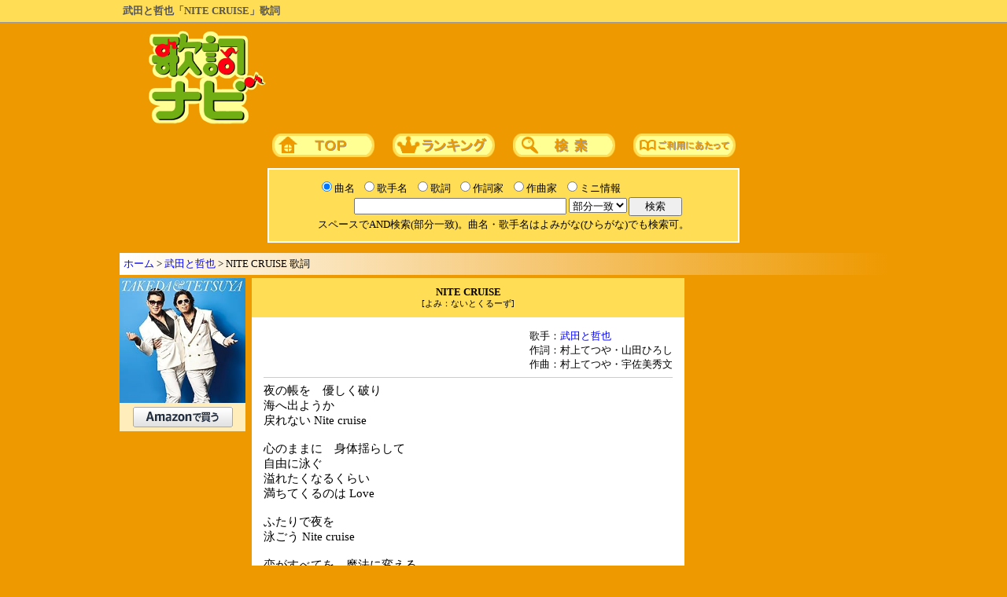

--- FILE ---
content_type: text/html; charset=Shift_JIS
request_url: https://kashinavi.com/song_view.html?99399
body_size: 4401
content:
<html>
<head>
<meta http-equiv="content-language" content="ja">
<meta http-equiv="Content-Type" content="text/html; charset=Shift_JIS">
<title>武田と哲也「NITE CRUISE」歌詞</title>
<meta name="description" content="武田と哲也「NITE CRUISE」の歌詞ページです。アルバム「LOVE TRACKS」収録曲。">
<meta name="viewport" content="width=1000, maximum-scale=1, user-scalable=1">
<meta http-equiv="content-style-type" content="text/css">
<meta http-equiv="content-script-type" content="text/javascript">

<style type="text/css">
@media print {
   .noprint { display: none !important; }
}
Body,tr,td{font-size:10pt; color:#000000;}
h1{font-size:1em; color:#555555; font-weight:bold; display:inline;}
h2{font-size:1em; color:#000000; font-weight:600; display:inline;}
h3,h4{font-size:1em; color:#000000; font-weight:600; display:inline;}
div.kashi{font-size:1.1em;}
A:visited{color:blue;}
A:link{color:blue;}
A:hover{color:red;}
A{text-decoration:none;}
a img{border-style:none;}
.span_sq{display:inline-block; text-align:center; padding:0px 5px; background:#FFFFFF; border:1px solid #999999; -webkit-border-radius:3px;}
</style>

<script type="application/ld+json">
{
"@context": "https://schema.org",
"@type": "BreadcrumbList",
"itemListElement": [{
"@type": "ListItem",
"position": 1,
"name": "ホーム",
"item": "https://kashinavi.com/"
},{
"@type": "ListItem",
"position": 2,
"name": "武田と哲也",
"item": "https://kashinavi.com/artist.html?artist=E6ADA6E794B0E381A8E593B2E4B99F"
},{
"@type": "ListItem",
"position": 3,
"name": "NITE CRUISE 歌詞",
"item": "https://kashinavi.com/song_view.html?99399"
}]
}
</script>
<script type="application/ld+json">
{
  "@context": "https://schema.org",
  "@type": "MusicRecording",
  "name": "NITE CRUISE",
  "byArtist": {
    "@type": "MusicGroup",
    "name": "武田と哲也"
  },
  "url": "https://kashinavi.com/song_view.html?99399",
  "inLanguage": "ja",
  "publisher": {
    "@type": "Organization",
    "name": "歌詞ナビ",
    "url": "https://kashinavi.com/"
  }
}
</script>
</head>
<body style="margin:0px; user-select: none;" bgcolor="#EE9900" oncopy="return false;" onSelectStart="return false;" oncontextmenu="return false;">
<div style="background:#ffdd55; position:relative; padding:5px; margin-bottom:10px; border-bottom:1px solid #999; overflow: hidden;"><div style="width:968px; margin:0 auto; overflow:hidden;">
<h1>武田と哲也「NITE CRUISE」歌詞</h1>
</div></div>

<center>


<table border=0 cellpadding=0 cellspacing=0>
<tr><td><a href="https://kashinavi.com/"><img src="/img/kashinavi.gif" alt="歌詞ナビ" width="152" height="121" border=0></a></td>
<td width="750" align=right>


<script async src="https://pagead2.googlesyndication.com/pagead/js/adsbygoogle.js?client=ca-pub-0634712899292918" crossorigin="anonymous"></script>
<!-- 歌詞ナビ 728×90 -->
<ins class="adsbygoogle"
     style="display:inline-block;width:728px;height:90px"
     data-ad-client="ca-pub-0634712899292918"
     data-ad-slot="7873043291"></ins>
<script>
     (adsbygoogle = window.adsbygoogle || []).push({});
</script>


</td>
</table>

<div id="nav">
<a href="https://kashinavi.com/"><img src="/img/bt_top.gif" width=130 height=30 alt="歌詞ナビTOPページ" style="margin:10px;"></a>
<a href="https://kashinavi.com/rank.html?rank=1"><img src="/img/bt_rank.gif" width=130 height=30 alt="ランキング" style="margin:10px;"></a>
<a href="https://kashinavi.com/#search"><img src="/img/bt_sc.gif" width=130 height=30 alt="詳細歌詞検索" style="margin:10px;"></a>
<a href="https://kashinavi.com/read_me.html"><img src="/img/bt_read.gif" width=130 height=30 alt="ご利用にあたって" style="margin:10px;"></a>
</div>

<form method="GET" ACTION="/search.php">
<table bgcolor="#FFFFFF" border=0 width=600 cellpadding=10>
<tr>

<td bgcolor="#FFDD55" nowrap align=center>

<table cellpadding=0 cellspacing=2 border=0>
<tr>
<td><input type="radio" name="r" value="kyoku" id="kyoku" checked><label for="kyoku" style="cursor:pointer;">曲名</label></td>
<td><input type="radio" name="r" value="kashu" id="kashu"><label for="kashu" style="cursor:pointer;">歌手名</label></td>
<td><input type="radio" name="r" value="kashi" id="kashi"><label for="kashi" style="cursor:pointer;">歌詞</label></td>
<td><input type="radio" name="r" value="sakushi" id="sakushi"><label for="sakushi" style="cursor:pointer;">作詞家</label></td>
<td><input type="radio" name="r" value="sakkyoku" id="sakkyoku"><label for="sakkyoku" style="cursor:pointer;">作曲家</label></td>
<td><input type="radio" name="r" value="info" id="info"><label for="info" style="cursor:pointer;">ミニ情報</label></td>
<td></td>
<tr>
<td colspan=6 nowrap align=right>
<input type="text" name="search" size="50" value="" style="width:270px;">
<select name="m">
<option value="bubun" selected>部分一致
<option value="front">前方一致
<option value="back">後方一致
<option value="full">完全一致
</select>
<input type="hidden" name="start" value="1">
</td>
<td><input type="submit" value="　検索　"></td>
<tr><td align=center colspan=7>
<font size=-1>スペースでAND検索(部分一致)。曲名・歌手名はよみがな(ひらがな)でも検索可。</font>
</td></table>

</td>
</table>

</form>


<p style="background:linear-gradient(to right, #fff, #e90);width:966px;text-align:left;padding:5px; margin:13px 0px 0px 0px; border:0px; border-style:outset;">
<a href="https://kashinavi.com/">ホーム</a> &gt; <a href="https://kashinavi.com/artist.html?artist=E6ADA6E794B0E381A8E593B2E4B99F">武田と哲也</a> &gt; NITE CRUISE 歌詞</p>

<table border=0 width=966 cellpadding=4 cellspacing=0><tr>

<td valign=top width=160>

<img style="margin-bottom:0px;" src="https://images-fe.ssl-images-amazon.com/images/I/51t%2BIawqSQL._SL240_.jpg" width="160" alt="NITE CRUISE / 武田と哲也"><div style="text-align:center; padding:5px; background:#FFEEBB; width:150px; margin-bottom:8px;"><a target="_blank" href="https://www.amazon.co.jp/gp/search?linkCode=xm2&SubscriptionId=AKIAJV3DIVSCMZ7FHITA&ie=UTF8&keywords=NITE+CRUISE+%E6%AD%A6%E7%94%B0%E3%81%A8%E5%93%B2%E4%B9%9F&tag=kashinavi-22&creative=165953&camp=2025" rel="nofollow noopener noreferrer"><img src="/img/amazon127x26.png" width="127" height="26" alt="amazon検索"></a></div>

<div style="width:160px; margin-bottom:8px;">


<script async src="https://pagead2.googlesyndication.com/pagead/js/adsbygoogle.js?client=ca-pub-0634712899292918" crossorigin="anonymous"></script>
<!-- 歌詞ナビ,160x600 -->
<ins class="adsbygoogle"
     style="display:block"
     data-ad-client="ca-pub-0634712899292918"
     data-ad-slot="2060940386"
     data-ad-format="auto"
     data-full-width-responsive="true"></ins>
<script>
     (adsbygoogle = window.adsbygoogle || []).push({});
</script>


</div>

</td>

<td valign=top align=center width=550>
<div style="background:#FFDD55; padding:10px;"><h2>NITE CRUISE</h2><br><span style="font-size:0.8em;">[よみ：ないとくるーず]</span></div>

<table border=0 bgcolor="#FFFFFF" width=550 cellpadding=5 cellspacing=10 style="margin-bottom:8px;"><tr><td align=right>

<div style="text-align:right;"><div style="text-align:left; display: inline-block;">歌手：<a href="/artist.html?artist=E6ADA6E794B0E381A8E593B2E4B99F" title="武田と哲也 歌詞一覧">武田と哲也</a><br>作詞：村上てつや・山田ひろし<br>作曲：村上てつや・宇佐美秀文
</div></div>


<hr color="#cccccc" noshade size=1>

<div align=left class="noprint" onSelectStart="return false;" oncontextmenu="return false;" style="user-select: none;">
<div class="kashi" oncopy="return false;" unselectable="on;">夜の帳を　優しく破り<br>海へ出ようか<br>戻れない Nite cruise<br><br>心のままに　身体揺らして<br>自由に泳ぐ<br>溢れたくなるくらい<br>満ちてくるのは Love<br><br>ふたりで夜を<br>泳ごう Nite cruise<br><br>恋がすべてを　魔法に変える<br>夢見心地に<br>溺れたい Nite cruise<br><br>愛があなたの　瞳を変えた<br>見つめあう今<br>戻れなくなるくらい<br>いつまでも抱きたい<br><br>ふたりで夜を<br>渡ろう Nite cruise<br><br>繰り返す波　忍び寄る闇<br>このまま何処へ<br>終わらない夢の Tonite<br><br>星の明かりが<br>あなたを照らす<br>深まる愛が<br>求めてる Love lite<br>いつまでも抱きたい<br><br>ふたりで夜を<br>泳ごう Nite cruise</div>
</div>

<hr color="#cccccc" noshade size=1>

<p style="text-align:left; margin:0;">アルバム「LOVE TRACKS」収録曲</p>
<hr color="#cccccc" noshade size=1>

</td></table>

<table border=0 cellspacing=0 cellpadding=5 width=550 style="margin-bottom:8px;">
<tr><td bgcolor="#FFEEBB">武田と哲也の人気ランキング</td>
<tr><td bgcolor="#FFFFFF">
<div style="list-style:none; margin:0px; padding:5px;">
<span style="margin-bottom:10px; display:inline-block; text-align: center; width: 1.5em; background-image: linear-gradient(to top left, #FFDD00, #DD8800, #EEAA00, #FFFF66, #EEBB00, #DDAA00, #BB7700); border: 1px solid #999999; -webkit-border-radius: 3px;">1</span> <a href="/song_view.html?99398" title="武田と哲也「LADY CANDLE」歌詞">LADY CANDLE</a><font color=red>♪</font><font color="#555555">ソファーに沈み 愛を乞う視線投...</font><br>
<span style="margin-bottom:10px; display:inline-block; text-align: center; width: 1.5em; background-image: linear-gradient(to top left, #BBBBBB, #CCCCCC, #FFFFFF, #AAAAAA, #CCCCCC); border: 1px solid #999999; -webkit-border-radius: 3px;">2</span> <a href="/song_view.html?99396" title="武田と哲也「LOVE SOUND」歌詞">LOVE SOUND</a><font color=red>♪</font><font color="#555555">Let&#39;s make a sound of Love 貴...</font><br>
<span style="margin-bottom:10px; display:inline-block; text-align: center; width: 1.5em; background-image: linear-gradient(to top left, #DDCCAA, #BB7766, #FFDDBB, #BB7766, #CCBB99); border: 1px solid #999999; -webkit-border-radius: 3px;">3</span> NITE CRUISE<font color=red>♪</font><font color="#555555">夜の帳を 優しく破り 海へ出よう...</font><br>
<span style="margin-bottom:10px; display:inline-block; text-align: center; width: 1.5em; background:#FFFFFF; border: 1px solid #999999; -webkit-border-radius: 3px;">4</span> <a href="/song_view.html?99397" title="武田と哲也「4U」歌詞">4U</a><font color=red>♪</font><font color="#555555">目をそらし ひとみ隠しても その...</font><br>
<span style="margin-bottom:10px; display:inline-block; text-align: center; width: 1.5em; background:#FFFFFF; border: 1px solid #999999; -webkit-border-radius: 3px;">5</span> <a href="/song_view.html?99395" title="武田と哲也「HEAVEN」歌詞">HEAVEN</a><font color=red>♪</font><font color="#555555">Girl, are you ready ためらわな...</font><br>
<span style="margin-bottom:10px; display:inline-block; text-align: center; width: 1.5em; background:#FFFFFF; border: 1px solid #999999; -webkit-border-radius: 3px;">6</span> <a href="/song_view.html?99400" title="武田と哲也「EASY LOVE」歌詞">EASY LOVE</a><font color=red>♪</font><font color="#555555">テーブルのキャンドルの灯が ま...</font><br>
</div>
</td>
<tr><td bgcolor="#FFEEBB" align=right><a href="/artist.html?artist=E6ADA6E794B0E381A8E593B2E4B99F">武田と哲也の歌詞一覧&#9654;</a></td>
</table>






<table border=0 width=550 bgcolor="#FFEEBB" cellspacing=5 style="margin-bottom:8px;">
<tr><td>
<div oncopy="if(this.contains(getSelection().getRangeAt(0).commonAncestorContainer))event.stopPropagation();">
このページのURL<br>
<INPUT size=50 readonly value="https://kashinavi.com/song_view.html?99399" type=text onclick="this.select();">

<hr color="#cccccc" noshade size=1>

リンク用タグ<br>
<TEXTAREA rows=3 cols=60 onclick="this.select()" readonly>&lt;a href=&quot;https://kashinavi.com/song_view.html?99399&quot;&gt;武田と哲也 NITE CRUISE 歌詞&lt;/a&gt;</TEXTAREA>
</div>
</td>
</table>


</td>

<td valign=top width=250 align=center>


<div style="width:250px;">


<script async src="https://pagead2.googlesyndication.com/pagead/js/adsbygoogle.js?client=ca-pub-0634712899292918" crossorigin="anonymous"></script>
<!-- 歌詞ナビ レスポンシブ -->
<ins class="adsbygoogle"
     style="display:block"
     data-ad-client="ca-pub-0634712899292918"
     data-ad-slot="8662813303"
     data-ad-format="auto"
     data-full-width-responsive="true"></ins>
<script>
     (adsbygoogle = window.adsbygoogle || []).push({});
</script>


</div>

</td>
</table>




<div id="footer" style="width:964px;background:#FFDD55;padding:5px;margin:5px;border:1px; border-style:outset;">
<a href="https://kashinavi.com/">ホーム</a>｜<a href="https://kashinavi.com/rank.html?rank=1">ランキング</a>｜<a href="https://kashinavi.com/#search">詳細歌詞検索</a>｜<a href="https://kashinavi.com/read_me.html">ご利用にあたって</a>
</div>

<div style="color:white;">著作権法等の理由により、歌詞の印刷・コピー・複製を禁止しております。</div>
<p style="margin-top:0; color:white;">JASRAC許諾番号：9008177008Y38026　NexTone許諾番号：ID000003176</p>
<p style="margin:0; color:white;">Copyright (C) 2005-2026 SANDY NET SYSTEM CO.,LTD. All Rights Reserved.</p>

</center>


</body>
</html>

--- FILE ---
content_type: text/html; charset=utf-8
request_url: https://www.google.com/recaptcha/api2/aframe
body_size: 268
content:
<!DOCTYPE HTML><html><head><meta http-equiv="content-type" content="text/html; charset=UTF-8"></head><body><script nonce="AM6vg_TJfKTWgYu4s1OAvQ">/** Anti-fraud and anti-abuse applications only. See google.com/recaptcha */ try{var clients={'sodar':'https://pagead2.googlesyndication.com/pagead/sodar?'};window.addEventListener("message",function(a){try{if(a.source===window.parent){var b=JSON.parse(a.data);var c=clients[b['id']];if(c){var d=document.createElement('img');d.src=c+b['params']+'&rc='+(localStorage.getItem("rc::a")?sessionStorage.getItem("rc::b"):"");window.document.body.appendChild(d);sessionStorage.setItem("rc::e",parseInt(sessionStorage.getItem("rc::e")||0)+1);localStorage.setItem("rc::h",'1768703054794');}}}catch(b){}});window.parent.postMessage("_grecaptcha_ready", "*");}catch(b){}</script></body></html>